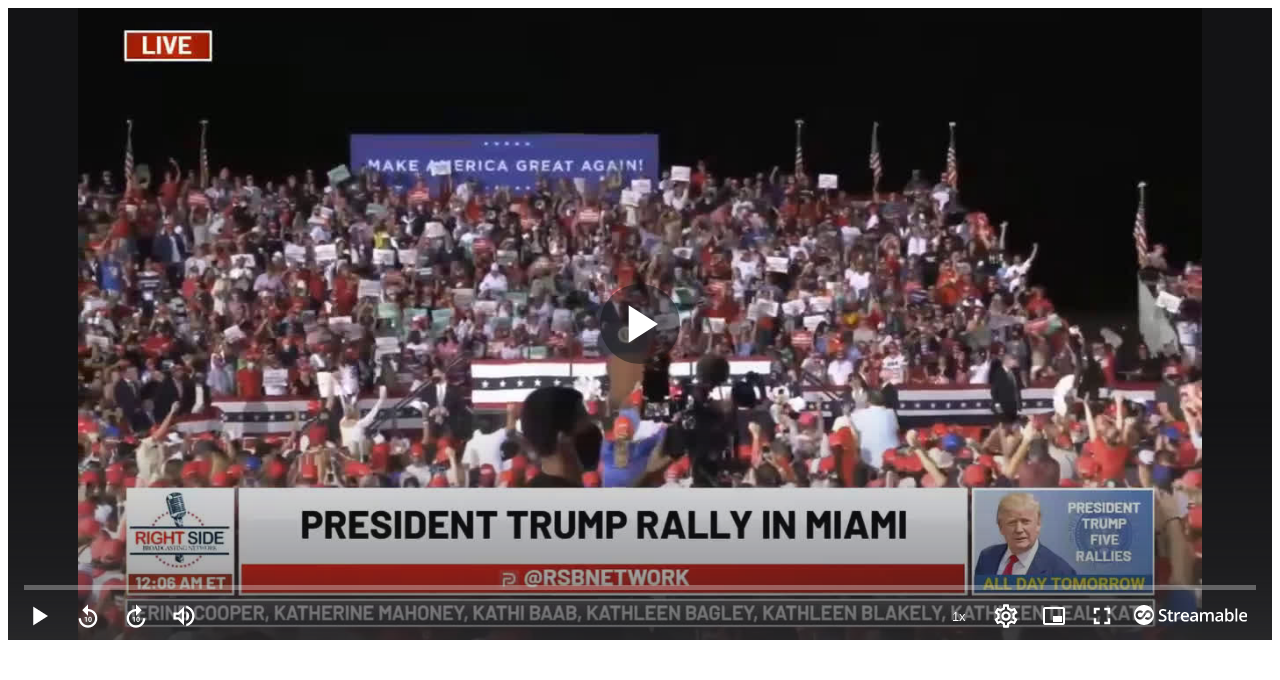

--- FILE ---
content_type: text/html; charset=utf-8
request_url: https://streamable.com/o/p0vu0b
body_size: 7572
content:
<!DOCTYPE html><html lang="en" class="__className_f046f5 __variable_f046f5"><head><meta charSet="utf-8"/><meta name="viewport" content="width=device-width, initial-scale=1"/><link rel="preload" href="https://ui-statics-cf.streamable.com/player/_next/static/media/4c9affa5bc8f420e-s.p.woff2" as="font" crossorigin="" type="font/woff2"/><link rel="stylesheet" href="https://ui-statics-cf.streamable.com/player/_next/static/css/ce7fe2db0ab21dd0.css" data-precedence="next"/><link rel="preload" as="script" fetchPriority="low" href="https://ui-statics-cf.streamable.com/player/_next/static/chunks/webpack-ff41eb65cb31051f.js"/><script src="https://ui-statics-cf.streamable.com/player/_next/static/chunks/f02c2bb5-656aa177054fcad2.js" async=""></script><script src="https://ui-statics-cf.streamable.com/player/_next/static/chunks/4712-455fc2146ad8fc64.js" async=""></script><script src="https://ui-statics-cf.streamable.com/player/_next/static/chunks/main-app-0384e32c9bc5caeb.js" async=""></script><script src="https://ui-statics-cf.streamable.com/player/_next/static/chunks/7016-3f82b5698510e725.js" async=""></script><script src="https://ui-statics-cf.streamable.com/player/_next/static/chunks/468-18d36d9d8bc43234.js" async=""></script><script src="https://ui-statics-cf.streamable.com/player/_next/static/chunks/app/(main)/layout-09870179d275e343.js" async=""></script><script src="https://ui-statics-cf.streamable.com/player/_next/static/chunks/7893-b65b1b81e953812e.js" async=""></script><script src="https://ui-statics-cf.streamable.com/player/_next/static/chunks/6162-6122d2d2a89385e5.js" async=""></script><script src="https://ui-statics-cf.streamable.com/player/_next/static/chunks/7901-c34b4cf2f2cb52af.js" async=""></script><script src="https://ui-statics-cf.streamable.com/player/_next/static/chunks/145-92133b4bd370889b.js" async=""></script><script src="https://ui-statics-cf.streamable.com/player/_next/static/chunks/app/(embeds)/o/%5Bshortcode%5D/page-d8f69bfe65af17bd.js" async=""></script><link rel="preload" href="https://www.googletagmanager.com/gtag/js?id=G-P6QBGXDK3N" as="script"/><title>Streamable - Embed</title><meta name="description" content="Watch this embedded Streamable video."/><link rel="canonical" href="https://streamable.com/p0vu0b"/><link rel="alternate" type="application/json+oembed" title="oEmbed" href="https://api.streamable.com/oembed?url=https://streamable.com/p0vu0b"/><meta property="og:title" content="Streamable - Embed"/><meta property="og:url" content="https://streamable.com/p0vu0b"/><meta property="og:site_name" content="Streamable"/><meta property="og:image" content="https://cdn-cf-east.streamable.com/image/p0vu0b.jpg?Expires=1769722250794&amp;Key-Pair-Id=APKAIEYUVEN4EVB2OKEQ&amp;Signature=hKdyTT94QMZpWrXXHcmTazsAvRbHZGpi-iKxdIk-F1-Qmxd9oogW8mp8EaAH2eACihzxWnZXTZBx1Bf5twp2rI~c3Pg25nJZZ6JpUBM8Z3Uw7lwr4SZxEZnSzw-HMe1HY1JgosG-JOz~piYjTqA9n3Q-acibxkhy0pCXO~Kf6XFWO~6z2BakgvRFBSSkoguwNJsW8faHXkM8WyOt~rMLTJdOxNEtnUxATc0WjgPEwLHuJMKZ2qeDBNPYqXOliotz1HDF3iWkyJUKmTPf4PfJAmCQz1~L4DOY6jpflPqrmZhK7eVubCgHT2XmH6eqlWGXRisB4QWrp1tzEx-Ww8~XwQ__"/><meta property="og:image:width" content="1280"/><meta property="og:image:height" content="720"/><meta property="og:image:alt" content="Streamable - Embed"/><meta property="og:image:secure_url" content="https://cdn-cf-east.streamable.com/image/p0vu0b.jpg?Expires=1769722250794&amp;Key-Pair-Id=APKAIEYUVEN4EVB2OKEQ&amp;Signature=hKdyTT94QMZpWrXXHcmTazsAvRbHZGpi-iKxdIk-F1-Qmxd9oogW8mp8EaAH2eACihzxWnZXTZBx1Bf5twp2rI~c3Pg25nJZZ6JpUBM8Z3Uw7lwr4SZxEZnSzw-HMe1HY1JgosG-JOz~piYjTqA9n3Q-acibxkhy0pCXO~Kf6XFWO~6z2BakgvRFBSSkoguwNJsW8faHXkM8WyOt~rMLTJdOxNEtnUxATc0WjgPEwLHuJMKZ2qeDBNPYqXOliotz1HDF3iWkyJUKmTPf4PfJAmCQz1~L4DOY6jpflPqrmZhK7eVubCgHT2XmH6eqlWGXRisB4QWrp1tzEx-Ww8~XwQ__"/><meta property="og:type" content="video.other"/><meta name="twitter:card" content="player"/><meta name="twitter:site" content="@streamable"/><meta name="twitter:title" content="Streamable - Embed"/><meta name="twitter:description" content="Watch this embedded Streamable video."/><meta name="twitter:image" content="https://cdn-cf-east.streamable.com/image/p0vu0b.jpg?Expires=1769722250794&amp;Key-Pair-Id=APKAIEYUVEN4EVB2OKEQ&amp;Signature=hKdyTT94QMZpWrXXHcmTazsAvRbHZGpi-iKxdIk-F1-Qmxd9oogW8mp8EaAH2eACihzxWnZXTZBx1Bf5twp2rI~c3Pg25nJZZ6JpUBM8Z3Uw7lwr4SZxEZnSzw-HMe1HY1JgosG-JOz~piYjTqA9n3Q-acibxkhy0pCXO~Kf6XFWO~6z2BakgvRFBSSkoguwNJsW8faHXkM8WyOt~rMLTJdOxNEtnUxATc0WjgPEwLHuJMKZ2qeDBNPYqXOliotz1HDF3iWkyJUKmTPf4PfJAmCQz1~L4DOY6jpflPqrmZhK7eVubCgHT2XmH6eqlWGXRisB4QWrp1tzEx-Ww8~XwQ__"/><meta name="twitter:player" content="https://streamable.com/t/p0vu0b"/><meta name="twitter:player:stream" content="https://streamable.com/t/p0vu0b"/><meta name="twitter:player:width" content="1280"/><meta name="twitter:player:height" content="720"/><link rel="amphtml" href="https://streamable.com/amp_player/p0vu0b"/><meta name="next-size-adjust"/><script src="https://ui-statics-cf.streamable.com/player/_next/static/chunks/polyfills-c67a75d1b6f99dc8.js" noModule=""></script></head><body class="overscroll-none"><div id="loop-theme-variables-container" style="--loop-theme-name:light;--loop-surface-primary:#F2F2F7;--loop-surface-secondary:#FFFFFF;--loop-surface-tertiary:#F2F2F7;--loop-outline-primary:#D1D1D6;--loop-outline-secondary:#E5E5EA;--loop-outline-tertiary:#E5E5EA;--loop-label-primary:#1C1C1E;--loop-label-secondary:#1C1C1EA3;--loop-label-tertiary:#1C1C1E61;--loop-state-primary:#1C1C1E14;--loop-state-secondary:#1C1C1E1F;--loop-state-tertiary:#1C1C1E29;--loop-chart-sequential-discrete-blue-50:#EBF4FF;--loop-chart-sequential-discrete-blue-100:#CCE7FF;--loop-chart-sequential-discrete-blue-200:#ACD9FF;--loop-chart-sequential-discrete-blue-300:#8BCAFF;--loop-chart-sequential-discrete-blue-400:#69BAFF;--loop-chart-sequential-discrete-blue-500:#3399FF;--loop-chart-sequential-discrete-blue-600:#007AFF;--loop-chart-sequential-discrete-blue-700:#005FC6;--loop-chart-sequential-discrete-blue-800:#00438C;--loop-chart-sequential-discrete-blue-900:#002853;--loop-chart-sequential-discrete-blue-950:#000C19"><div class="h-screen w-screen flex justify-center items-center invisible"><!--$!--><template data-dgst="NEXT_DYNAMIC_NO_SSR_CODE"></template><div class="relative flex flex-col justify-center items-center self-center gap-2.5 overflow-hidden p-4 text-center text-gray-300 sm:text-xl bg-black h-full w-full"></div><!--/$--></div></div><script src="https://ui-statics-cf.streamable.com/player/_next/static/chunks/webpack-ff41eb65cb31051f.js" async=""></script><script>(self.__next_f=self.__next_f||[]).push([0]);self.__next_f.push([2,null])</script><script>self.__next_f.push([1,"1:HL[\"https://ui-statics-cf.streamable.com/player/_next/static/media/4c9affa5bc8f420e-s.p.woff2\",\"font\",{\"crossOrigin\":\"\",\"type\":\"font/woff2\"}]\n2:HL[\"https://ui-statics-cf.streamable.com/player/_next/static/css/ce7fe2db0ab21dd0.css\",\"style\"]\n0:\"$L3\"\n"])</script><script>self.__next_f.push([1,"4:I[92831,[],\"\"]\n6:I[22770,[],\"\"]\n7:I[43169,[],\"\"]\n8:I[36201,[],\"\"]\n9:I[85008,[\"7016\",\"static/chunks/7016-3f82b5698510e725.js\",\"468\",\"static/chunks/468-18d36d9d8bc43234.js\",\"4095\",\"static/chunks/app/(main)/layout-09870179d275e343.js\"],\"\"]\na:I[53446,[\"7016\",\"static/chunks/7016-3f82b5698510e725.js\",\"468\",\"static/chunks/468-18d36d9d8bc43234.js\",\"4095\",\"static/chunks/app/(main)/layout-09870179d275e343.js\"],\"\"]\n"])</script><script>self.__next_f.push([1,"3:[[[\"$\",\"link\",\"0\",{\"rel\":\"stylesheet\",\"href\":\"https://ui-statics-cf.streamable.com/player/_next/static/css/ce7fe2db0ab21dd0.css\",\"precedence\":\"next\",\"crossOrigin\":\"$undefined\"}]],[\"$\",\"$L4\",null,{\"buildId\":\"wvC-yyriczee60K_CmYFt\",\"assetPrefix\":\"https://ui-statics-cf.streamable.com/player\",\"initialCanonicalUrl\":\"/o/p0vu0b\",\"initialTree\":[\"\",{\"children\":[\"(embeds)\",{\"children\":[\"o\",{\"children\":[[\"shortcode\",\"p0vu0b\",\"d\"],{\"children\":[\"__PAGE__\",{}]}]}]}]},\"$undefined\",\"$undefined\",true],\"initialHead\":[false,\"$L5\"],\"globalErrorComponent\":\"$6\",\"children\":[null,[\"$\",\"html\",null,{\"lang\":\"en\",\"className\":\"__className_f046f5 __variable_f046f5\",\"children\":[\"$\",\"$L7\",null,{\"parallelRouterKey\":\"children\",\"segmentPath\":[\"children\"],\"loading\":\"$undefined\",\"loadingStyles\":\"$undefined\",\"hasLoading\":false,\"error\":\"$undefined\",\"errorStyles\":\"$undefined\",\"template\":[\"$\",\"$L8\",null,{}],\"templateStyles\":\"$undefined\",\"notFound\":[[\"$\",\"title\",null,{\"children\":\"404: This page could not be found.\"}],[\"$\",\"div\",null,{\"style\":{\"fontFamily\":\"system-ui,\\\"Segoe UI\\\",Roboto,Helvetica,Arial,sans-serif,\\\"Apple Color Emoji\\\",\\\"Segoe UI Emoji\\\"\",\"height\":\"100vh\",\"textAlign\":\"center\",\"display\":\"flex\",\"flexDirection\":\"column\",\"alignItems\":\"center\",\"justifyContent\":\"center\"},\"children\":[\"$\",\"div\",null,{\"children\":[[\"$\",\"style\",null,{\"dangerouslySetInnerHTML\":{\"__html\":\"body{color:#000;background:#fff;margin:0}.next-error-h1{border-right:1px solid rgba(0,0,0,.3)}@media (prefers-color-scheme:dark){body{color:#fff;background:#000}.next-error-h1{border-right:1px solid rgba(255,255,255,.3)}}\"}}],[\"$\",\"h1\",null,{\"className\":\"next-error-h1\",\"style\":{\"display\":\"inline-block\",\"margin\":\"0 20px 0 0\",\"padding\":\"0 23px 0 0\",\"fontSize\":24,\"fontWeight\":500,\"verticalAlign\":\"top\",\"lineHeight\":\"49px\"},\"children\":\"404\"}],[\"$\",\"div\",null,{\"style\":{\"display\":\"inline-block\"},\"children\":[\"$\",\"h2\",null,{\"style\":{\"fontSize\":14,\"fontWeight\":400,\"lineHeight\":\"49px\",\"margin\":0},\"children\":\"This page could not be found.\"}]}]]}]}]],\"notFoundStyles\":[],\"childProp\":{\"current\":[null,[[\"$\",\"head\",null,{\"children\":[[\"$\",\"$L9\",null,{\"src\":\"https://www.googletagmanager.com/gtag/js?id=G-P6QBGXDK3N\"}],[\"$\",\"$L9\",null,{\"id\":\"google-analytics\",\"children\":\"\\n            window.dataLayer = window.dataLayer || [];\\n            function gtag(){ dataLayer.push(arguments); }\\n            gtag('js', new Date());\\n            gtag('config', 'G-P6QBGXDK3N', {\\n                page_path: window.location.pathname\\n            });\\n        \"}]]}],[\"$\",\"body\",null,{\"className\":\"overscroll-none\",\"children\":[\"$\",\"$La\",null,{\"children\":[\"$\",\"$L7\",null,{\"parallelRouterKey\":\"children\",\"segmentPath\":[\"children\",\"(embeds)\",\"children\"],\"loading\":\"$undefined\",\"loadingStyles\":\"$undefined\",\"hasLoading\":false,\"error\":\"$undefined\",\"errorStyles\":\"$undefined\",\"template\":[\"$\",\"$L8\",null,{}],\"templateStyles\":\"$undefined\",\"notFound\":[[\"$\",\"title\",null,{\"children\":\"404: This page could not be found.\"}],[\"$\",\"div\",null,{\"style\":{\"fontFamily\":\"system-ui,\\\"Segoe UI\\\",Roboto,Helvetica,Arial,sans-serif,\\\"Apple Color Emoji\\\",\\\"Segoe UI Emoji\\\"\",\"height\":\"100vh\",\"textAlign\":\"center\",\"display\":\"flex\",\"flexDirection\":\"column\",\"alignItems\":\"center\",\"justifyContent\":\"center\"},\"children\":[\"$\",\"div\",null,{\"children\":[[\"$\",\"style\",null,{\"dangerouslySetInnerHTML\":{\"__html\":\"body{color:#000;background:#fff;margin:0}.next-error-h1{border-right:1px solid rgba(0,0,0,.3)}@media (prefers-color-scheme:dark){body{color:#fff;background:#000}.next-error-h1{border-right:1px solid rgba(255,255,255,.3)}}\"}}],[\"$\",\"h1\",null,{\"className\":\"next-error-h1\",\"style\":{\"display\":\"inline-block\",\"margin\":\"0 20px 0 0\",\"padding\":\"0 23px 0 0\",\"fontSize\":24,\"fontWeight\":500,\"verticalAlign\":\"top\",\"lineHeight\":\"49px\"},\"children\":\"404\"}],[\"$\",\"div\",null,{\"style\":{\"display\":\"inline-block\"},\"children\":[\"$\",\"h2\",null,{\"style\":{\"fontSize\":14,\"fontWeight\":400,\"lineHeight\":\"49px\",\"margin\":0},\"children\":\"This page could not be found.\"}]}]]}]}]],\"notFoundStyles\":[],\"childProp\":{\"current\":[\"$\",\"$L7\",null,{\"parallelRouterKey\":\"children\",\"segmentPath\":[\"children\",\"(embeds)\",\"children\",\"o\",\"children\"],\"loading\":\"$undefined\",\"loadingStyles\":\"$undefined\",\"hasLoading\":false,\"error\":\"$undefined\",\"errorStyles\":\"$undefined\",\"template\":[\"$\",\"$L8\",null,{}],\"templateStyles\":\"$undefined\",\"notFound\":\"$undefined\",\"notFoundStyles\":\"$undefined\",\"childProp\":{\"current\":[\"$\",\"$L7\",null,{\"parallelRouterKey\":\"children\",\"segmentPath\":[\"children\",\"(embeds)\",\"children\",\"o\",\"children\",[\"shortcode\",\"p0vu0b\",\"d\"],\"children\"],\"loading\":\"$undefined\",\"loadingStyles\":\"$undefined\",\"hasLoading\":false,\"error\":\"$undefined\",\"errorStyles\":\"$undefined\",\"template\":[\"$\",\"$L8\",null,{}],\"templateStyles\":\"$undefined\",\"notFound\":\"$undefined\",\"notFoundStyles\":\"$undefined\",\"childProp\":{\"current\":[\"$Lb\",\"$Lc\",null],\"segment\":\"__PAGE__\"},\"styles\":[]}],\"segment\":[\"shortcode\",\"p0vu0b\",\"d\"]},\"styles\":[]}],\"segment\":\"o\"},\"styles\":[]}]}]}]],null],\"segment\":\"(embeds)\"},\"styles\":[]}]}],null]}]]\n"])</script><script>self.__next_f.push([1,"d:I[27201,[\"7016\",\"static/chunks/7016-3f82b5698510e725.js\",\"468\",\"static/chunks/468-18d36d9d8bc43234.js\",\"7893\",\"static/chunks/7893-b65b1b81e953812e.js\",\"6162\",\"static/chunks/6162-6122d2d2a89385e5.js\",\"7901\",\"static/chunks/7901-c34b4cf2f2cb52af.js\",\"145\",\"static/chunks/145-92133b4bd370889b.js\",\"9938\",\"static/chunks/app/(embeds)/o/%5Bshortcode%5D/page-d8f69bfe65af17bd.js\"],\"Providers\"]\ne:I[85893,[\"7016\",\"static/chunks/7016-3f82b5698510e725.js\",\"468\",\"static/chunks/468-18d36d9d8bc43234.js\",\"7893\",\"static/chun"])</script><script>self.__next_f.push([1,"ks/7893-b65b1b81e953812e.js\",\"6162\",\"static/chunks/6162-6122d2d2a89385e5.js\",\"7901\",\"static/chunks/7901-c34b4cf2f2cb52af.js\",\"145\",\"static/chunks/145-92133b4bd370889b.js\",\"9938\",\"static/chunks/app/(embeds)/o/%5Bshortcode%5D/page-d8f69bfe65af17bd.js\"],\"EmbeddedVideoContainer\"]\n"])</script><script>self.__next_f.push([1,"c:[\"$\",\"div\",null,{\"id\":\"loop-theme-variables-container\",\"style\":{\"--loop-theme-name\":\"light\",\"--loop-surface-primary\":\"#F2F2F7\",\"--loop-surface-secondary\":\"#FFFFFF\",\"--loop-surface-tertiary\":\"#F2F2F7\",\"--loop-outline-primary\":\"#D1D1D6\",\"--loop-outline-secondary\":\"#E5E5EA\",\"--loop-outline-tertiary\":\"#E5E5EA\",\"--loop-label-primary\":\"#1C1C1E\",\"--loop-label-secondary\":\"#1C1C1EA3\",\"--loop-label-tertiary\":\"#1C1C1E61\",\"--loop-state-primary\":\"#1C1C1E14\",\"--loop-state-secondary\":\"#1C1C1E1F\",\"--loop-state-tertiary\":\"#1C1C1E29\",\"--loop-chart-sequential-discrete-blue-50\":\"#EBF4FF\",\"--loop-chart-sequential-discrete-blue-100\":\"#CCE7FF\",\"--loop-chart-sequential-discrete-blue-200\":\"#ACD9FF\",\"--loop-chart-sequential-discrete-blue-300\":\"#8BCAFF\",\"--loop-chart-sequential-discrete-blue-400\":\"#69BAFF\",\"--loop-chart-sequential-discrete-blue-500\":\"#3399FF\",\"--loop-chart-sequential-discrete-blue-600\":\"#007AFF\",\"--loop-chart-sequential-discrete-blue-700\":\"#005FC6\",\"--loop-chart-sequential-discrete-blue-800\":\"#00438C\",\"--loop-chart-sequential-discrete-blue-900\":\"#002853\",\"--loop-chart-sequential-discrete-blue-950\":\"#000C19\"},\"children\":[\"$\",\"$Ld\",null,{\"children\":[\"$\",\"$Le\",null,{\"video\":{\"shortcode\":\"p0vu0b\",\"status\":2,\"width\":1280,\"height\":720,\"date_added\":1604294249,\"title\":\"\",\"files\":{\"mp4-mobile\":{\"height\":360,\"width\":640,\"size\":9370690,\"bitrate\":1525115,\"framerate\":30,\"error\":null,\"percent\":100,\"audio_channels\":2,\"duration\":49.1,\"job_id\":\"mp4-mobile-p0vu0b-0\",\"execution_time\":42762,\"bucket\":\"streamables-east\",\"reencoded\":true,\"preset\":\"mp4-mobile\",\"screenshot_bucket\":null,\"input_metadata\":{\"profile\":\"Main\",\"video_codec_name\":\"h264\",\"width\":1280,\"height\":720,\"r_frame_rate\":\"30000/1001\",\"avg_frame_rate\":\"30000/1001\",\"refs\":1,\"has_b_frames\":1,\"level\":31,\"rotation\":0,\"constant_frame_rate\":true,\"fps\":\"30000\",\"duration\":49.115733,\"bitrate\":2444519,\"size\":15008048,\"audio_channels\":2,\"audio_codec_name\":\"aac\",\"audio_sample_rate\":48000,\"audio_codec_tag\":\"mp4a\",\"audio_channel_layout\":\"stereo\",\"has_subtitles\":false,\"real_framerate\":29.97002997002997,\"framerate\":29.97002997002997,\"is_stream\":false},\"name\":\"mp4-mobile/p0vu0b.mp4\",\"status\":2,\"thumbnail_file_name\":null,\"poster_file_name\":null,\"version\":0,\"url\":\"//cdn-cf-east.streamable.com/video/mp4-mobile/p0vu0b.mp4?Expires=1769974250791\u0026Key-Pair-Id=APKAIEYUVEN4EVB2OKEQ\u0026Signature=kqP84N1sWiGR9pRF6ApRXbghIU-defOLS~JRYhAGWdWO2YfvZNsqrinD92dEHwjD~-7T2yLh8MwRdlf4o6k~Xi4zdlsPOqDCn4SDPWMJoLUOtS26CoWAQN9idOfEhTU7TzNVe18IzLX6KznnInpxASsrkG8FdmobKaatm3i3vtTBUYCRMNPNS~0FrY4MM8a2Vo7Ktn9SqcLv8ylKqVLeZYJ9uysepd7lpaw3pCT1MmLJhH2EZkuTJjdWOqaw~PyiOCXFqro~MM8DDLQdvWwRY-CMKRrKV8Va8bYS~an-FqU3TeMdif7cwm1OzUUMUSxIywfVzEd88s0fu7paRCr7jw__\",\"poster_url\":null,\"thumbnail_url\":null,\"dynamic_thumbnail_url\":null,\"date_added\":1604294256},\"mp4\":{\"height\":720,\"width\":1280,\"size\":15034743,\"bitrate\":2448854,\"framerate\":30,\"error\":null,\"percent\":100,\"audio_channels\":2,\"duration\":49.115733,\"job_id\":\"mp4-p0vu0b-0\",\"execution_time\":1240,\"bucket\":\"streamables-east\",\"reencoded\":false,\"preset\":\"mp4\",\"screenshot_bucket\":\"streamables-east\",\"input_metadata\":{\"profile\":\"Main\",\"video_codec_name\":\"h264\",\"width\":1280,\"height\":720,\"r_frame_rate\":\"30000/1001\",\"avg_frame_rate\":\"30000/1001\",\"refs\":1,\"has_b_frames\":1,\"level\":31,\"rotation\":0,\"constant_frame_rate\":true,\"fps\":\"30000\",\"duration\":49.115733,\"bitrate\":2444519,\"size\":15008048,\"audio_channels\":2,\"audio_codec_name\":\"aac\",\"audio_sample_rate\":48000,\"audio_codec_tag\":\"mp4a\",\"audio_channel_layout\":\"stereo\",\"has_subtitles\":false,\"real_framerate\":29.97002997002997,\"framerate\":29.97002997002997,\"is_stream\":false},\"name\":\"mp4/p0vu0b.mp4\",\"status\":2,\"thumbnail_file_name\":\"p0vu0b.jpg\",\"poster_file_name\":\"p0vu0b_first.jpg\",\"version\":0,\"url\":\"//cdn-cf-east.streamable.com/video/mp4/p0vu0b.mp4?Expires=1769974250792\u0026Key-Pair-Id=APKAIEYUVEN4EVB2OKEQ\u0026Signature=aw86OHHA6a8~jebm11lpXnh8RVPMpwxsGnW8ha2ru1GixsAxm0xo~~Sr6lSxFw~MIht3x806y8feQ2AM81Sbcg8O7Rr7r2fdzm4MwtBswWcJ~SAo0U~qA2M1fDMha16H0PuqYNVwU8wBPXcv~PtLWhQMq2rsqHgIQQhq1-lbJorYUuAOU6nrY~vYLJyFx3Bb9C~Njw3Om6inyeBsmSgLethjehHYDisRjMk8vlJ0FVh6T-DfS7SEqjRq-Z0H9E7K-sJBuKZeZrYzBOYsuiT4JxQ~ZrIfPR5JFhwHK8kJnCBSiwdYjQ2BMf-58woyUb7Rh~ONwAJEoCryz7a92xPMEw__\",\"poster_url\":\"https://cdn-cf-east.streamable.com/image/p0vu0b_first.jpg?Expires=1769722250793\u0026Key-Pair-Id=APKAIEYUVEN4EVB2OKEQ\u0026Signature=hhtWYEaWk~IiBNxmDjYpKYbOdGo04eD9B~Hf0uLy0BNSl5Ff2puP8XA2ijxj09n669cM1ms9BzuqlBo~Ll4OG24Md3cnOuqb2YnjaC805af-~TqBobSpf4kY7Krm52FpHUByoieWuS3muc3H4D3g3BwtKFpVbNmn4pzEStX4zXgXy5v5SkN4Cve92fIQlUF2RSgoG~vVWvJozdvI5T~aKGOClmX7TDt223ZZavE~ikAQQZ~7MosgyZ9WKMR62cOTQwOpTyps5MN4uqL2s7B~SsdTXmQTr0FkSEF38cRuRd7L76DWFoxT6fuHd8nrNjMZImUP0k42u2OnLBqMljzTIQ__\",\"thumbnail_url\":\"https://cdn-cf-east.streamable.com/image/p0vu0b.jpg?Expires=1769722250794\u0026Key-Pair-Id=APKAIEYUVEN4EVB2OKEQ\u0026Signature=hKdyTT94QMZpWrXXHcmTazsAvRbHZGpi-iKxdIk-F1-Qmxd9oogW8mp8EaAH2eACihzxWnZXTZBx1Bf5twp2rI~c3Pg25nJZZ6JpUBM8Z3Uw7lwr4SZxEZnSzw-HMe1HY1JgosG-JOz~piYjTqA9n3Q-acibxkhy0pCXO~Kf6XFWO~6z2BakgvRFBSSkoguwNJsW8faHXkM8WyOt~rMLTJdOxNEtnUxATc0WjgPEwLHuJMKZ2qeDBNPYqXOliotz1HDF3iWkyJUKmTPf4PfJAmCQz1~L4DOY6jpflPqrmZhK7eVubCgHT2XmH6eqlWGXRisB4QWrp1tzEx-Ww8~XwQ__\",\"dynamic_thumbnail_url\":\"//cdn-cf-east.streamable.com/image/p0vu0b.jpg\",\"date_added\":1604294254}},\"thumbnail_url\":\"https://cdn-cf-east.streamable.com/image/p0vu0b.jpg?Expires=1769722250794\u0026Key-Pair-Id=APKAIEYUVEN4EVB2OKEQ\u0026Signature=hKdyTT94QMZpWrXXHcmTazsAvRbHZGpi-iKxdIk-F1-Qmxd9oogW8mp8EaAH2eACihzxWnZXTZBx1Bf5twp2rI~c3Pg25nJZZ6JpUBM8Z3Uw7lwr4SZxEZnSzw-HMe1HY1JgosG-JOz~piYjTqA9n3Q-acibxkhy0pCXO~Kf6XFWO~6z2BakgvRFBSSkoguwNJsW8faHXkM8WyOt~rMLTJdOxNEtnUxATc0WjgPEwLHuJMKZ2qeDBNPYqXOliotz1HDF3iWkyJUKmTPf4PfJAmCQz1~L4DOY6jpflPqrmZhK7eVubCgHT2XmH6eqlWGXRisB4QWrp1tzEx-Ww8~XwQ__\",\"is_owner\":false,\"remove_branding\":false,\"plays\":8553,\"percent\":100,\"plan_limits\":{\"is_exceeding_free_plan_limits\":false,\"is_exceeding_free_plan_duration_limit\":false,\"is_exceeding_free_plan_size_limit\":false,\"should_restrict_playback\":false,\"has_owner_without_plan\":false},\"captions\":[],\"storyboards\":[],\"is_hidden_on_streamable\":false,\"is_domain_restricted\":false,\"is_domain_allowed\":false,\"flag\":\"none\",\"show_ad\":true,\"show_logo_in_player_controls\":true,\"is_expired\":false,\"expires\":1604467049,\"is_private\":false,\"is_password_protected\":false,\"was_password_answered\":false,\"allow_sharing\":true,\"allow_download\":false,\"hide_view_count\":false,\"customization\":{\"player_color\":\"#FFFFFF\",\"watermark_image_url\":null,\"watermark_link\":null}}}]}]}]\n"])</script><script>self.__next_f.push([1,"5:[[\"$\",\"meta\",\"0\",{\"charSet\":\"utf-8\"}],[\"$\",\"title\",\"1\",{\"children\":\"Streamable - Embed\"}],[\"$\",\"meta\",\"2\",{\"name\":\"description\",\"content\":\"Watch this embedded Streamable video.\"}],[\"$\",\"meta\",\"3\",{\"name\":\"viewport\",\"content\":\"width=device-width, initial-scale=1\"}],[\"$\",\"link\",\"4\",{\"rel\":\"canonical\",\"href\":\"https://streamable.com/p0vu0b\"}],[\"$\",\"link\",\"5\",{\"rel\":\"alternate\",\"type\":\"application/json+oembed\",\"title\":\"oEmbed\",\"href\":\"https://api.streamable.com/oembed?url=https://streamable.com/p0vu0b\"}],[\"$\",\"meta\",\"6\",{\"property\":\"og:title\",\"content\":\"Streamable - Embed\"}],[\"$\",\"meta\",\"7\",{\"property\":\"og:url\",\"content\":\"https://streamable.com/p0vu0b\"}],[\"$\",\"meta\",\"8\",{\"property\":\"og:site_name\",\"content\":\"Streamable\"}],[\"$\",\"meta\",\"9\",{\"property\":\"og:image\",\"content\":\"https://cdn-cf-east.streamable.com/image/p0vu0b.jpg?Expires=1769722250794\u0026Key-Pair-Id=APKAIEYUVEN4EVB2OKEQ\u0026Signature=hKdyTT94QMZpWrXXHcmTazsAvRbHZGpi-iKxdIk-F1-Qmxd9oogW8mp8EaAH2eACihzxWnZXTZBx1Bf5twp2rI~c3Pg25nJZZ6JpUBM8Z3Uw7lwr4SZxEZnSzw-HMe1HY1JgosG-JOz~piYjTqA9n3Q-acibxkhy0pCXO~Kf6XFWO~6z2BakgvRFBSSkoguwNJsW8faHXkM8WyOt~rMLTJdOxNEtnUxATc0WjgPEwLHuJMKZ2qeDBNPYqXOliotz1HDF3iWkyJUKmTPf4PfJAmCQz1~L4DOY6jpflPqrmZhK7eVubCgHT2XmH6eqlWGXRisB4QWrp1tzEx-Ww8~XwQ__\"}],[\"$\",\"meta\",\"10\",{\"property\":\"og:image:width\",\"content\":\"1280\"}],[\"$\",\"meta\",\"11\",{\"property\":\"og:image:height\",\"content\":\"720\"}],[\"$\",\"meta\",\"12\",{\"property\":\"og:image:alt\",\"content\":\"Streamable - Embed\"}],[\"$\",\"meta\",\"13\",{\"property\":\"og:image:secure_url\",\"content\":\"https://cdn-cf-east.streamable.com/image/p0vu0b.jpg?Expires=1769722250794\u0026Key-Pair-Id=APKAIEYUVEN4EVB2OKEQ\u0026Signature=hKdyTT94QMZpWrXXHcmTazsAvRbHZGpi-iKxdIk-F1-Qmxd9oogW8mp8EaAH2eACihzxWnZXTZBx1Bf5twp2rI~c3Pg25nJZZ6JpUBM8Z3Uw7lwr4SZxEZnSzw-HMe1HY1JgosG-JOz~piYjTqA9n3Q-acibxkhy0pCXO~Kf6XFWO~6z2BakgvRFBSSkoguwNJsW8faHXkM8WyOt~rMLTJdOxNEtnUxATc0WjgPEwLHuJMKZ2qeDBNPYqXOliotz1HDF3iWkyJUKmTPf4PfJAmCQz1~L4DOY6jpflPqrmZhK7eVubCgHT2XmH6eqlWGXRisB4QWrp1tzEx-Ww8~XwQ__\"}],[\"$\",\"meta\",\"14\",{\"property\":\"og:type\",\"content\":\"video.other\"}],[\"$\",\"meta\",\"15\",{\"name\":\"twitter:card\",\"content\":\"player\"}],[\"$\",\"meta\",\"16\",{\"name\":\"twitter:site\",\"content\":\"@streamable\"}],[\"$\",\"meta\",\"17\",{\"name\":\"twitter:title\",\"content\":\"Streamable - Embed\"}],[\"$\",\"meta\",\"18\",{\"name\":\"twitter:description\",\"content\":\"Watch this embedded Streamable video.\"}],[\"$\",\"meta\",\"19\",{\"name\":\"twitter:image\",\"content\":\"https://cdn-cf-east.streamable.com/image/p0vu0b.jpg?Expires=1769722250794\u0026Key-Pair-Id=APKAIEYUVEN4EVB2OKEQ\u0026Signature=hKdyTT94QMZpWrXXHcmTazsAvRbHZGpi-iKxdIk-F1-Qmxd9oogW8mp8EaAH2eACihzxWnZXTZBx1Bf5twp2rI~c3Pg25nJZZ6JpUBM8Z3Uw7lwr4SZxEZnSzw-HMe1HY1JgosG-JOz~piYjTqA9n3Q-acibxkhy0pCXO~Kf6XFWO~6z2BakgvRFBSSkoguwNJsW8faHXkM8WyOt~rMLTJdOxNEtnUxATc0WjgPEwLHuJMKZ2qeDBNPYqXOliotz1HDF3iWkyJUKmTPf4PfJAmCQz1~L4DOY6jpflPqrmZhK7eVubCgHT2XmH6eqlWGXRisB4QWrp1tzEx-Ww8~XwQ__\"}],[\"$\",\"meta\",\"20\",{\"name\":\"twitter:player\",\"content\":\"https://streamable.com/t/p0vu0b\"}],[\"$\",\"meta\",\"21\",{\"name\":\"twitter:player:stream\",\"content\":\"https://streamable.com/t/p0vu0b\"}],[\"$\",\"meta\",\"22\",{\"name\":\"twitter:player:width\",\"content\":\"1280\"}],[\"$\",\"meta\",\"23\",{\"name\":\"twitter:player:height\",\"content\":\"720\"}],[\"$\",\"link\",\"24\",{\"rel\":\"amphtml\",\"href\":\"https://streamable.com/amp_player/p0vu0b\"}],[\"$\",\"meta\",\"25\",{\"name\":\"next-size-adjust\"}]]\n"])</script><script>self.__next_f.push([1,"b:null\n"])</script></body></html>

--- FILE ---
content_type: text/javascript
request_url: https://ui-statics-cf.streamable.com/player/_next/static/chunks/app/(embeds)/o/%5Bshortcode%5D/page-d8f69bfe65af17bd.js
body_size: 789
content:
(self.webpackChunk_N_E=self.webpackChunk_N_E||[]).push([[9938,2008,7090,802,9950,1174],{85261:function(e,o,n){Promise.resolve().then(n.bind(n,85893)),Promise.resolve().then(n.bind(n,27201)),Promise.resolve().then(n.t.bind(n,42298,23))},85893:function(e,o,n){"use strict";n.r(o),n.d(o,{EmbeddedVideoContainer:function(){return EmbeddedVideoContainer}});var t=n(38848),i=n(87702),r=n(14244),l=n(7987),d=n(46759),s=n(32617),u=n(28712),a=n(97601),c=n(37993),f=n.n(c);let EmbeddedVideoContainer=e=>{let{video:o}=e,n=(0,s.T)(),c=(0,s.C)(a.Uw)||o,v=(0,d.Y)(),h=(0,s.C)(a.mH),g=(0,s.C)(a.rZ),m=(0,r.O)({embed:!0});(0,i.useEffect)(()=>{n(u.l.page.initialized(o))},[n,o]);let b=(0,i.useCallback)(e=>n(u.l.page.player.event({shortcode:c.shortcode,event:e})),[n,c.shortcode]);return(0,t.jsx)("div",{className:f()("h-screen","w-screen","flex","justify-center","items-center",{invisible:v}),children:(0,t.jsx)(l.Y,{video:c,config:m,embedded:!0,isVideoPlayerReady:g,isVideoPasswordError:h,onEvent:b})})}},14244:function(e,o,n){"use strict";n.d(o,{O:function(){return useDefaultPlayerConfig}});var t=n(34147);let useSearchParamsPlayerConfig=e=>{let o=(0,t.useSearchParams)(),n=e?(null==o?void 0:o.get("autoplay"))==="1":(null==o?void 0:o.get("autoplay"))!=="0",i={autoplay:n,loop:(null==o?void 0:o.get("loop"))!=="0",muted:(null==o?void 0:o.get("muted"))==="1"||void 0,nocontrols:(null==o?void 0:o.get("nocontrols"))==="1"||void 0,quality:(null==o?void 0:o.get("quality"))==="highest"?"highest":void 0};return i},useDefaultPlayerConfig=function(){let{embed:e}=arguments.length>0&&void 0!==arguments[0]?arguments[0]:{embed:!1},o=useSearchParamsPlayerConfig(e),n={...o,autofocus:!0,forceWidescreenAspectRatio:!1,globalKeyboardControl:!0};return n}},34147:function(e,o,n){e.exports=n(78420)}},function(e){e.O(0,[7016,468,7893,6162,7901,145,459,4712,1744],function(){return e(e.s=85261)}),_N_E=e.O()}]);